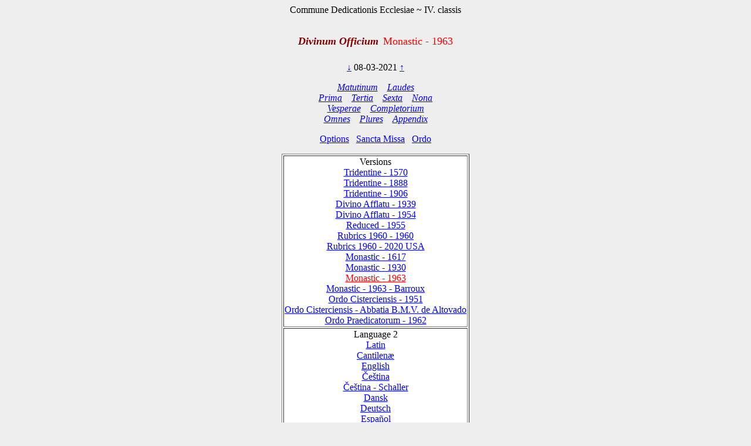

--- FILE ---
content_type: text/html; charset=utf-8
request_url: https://www.divinumofficium.com/cgi-bin/horas/Pofficium.pl?date1=08-03-2021&version=Monastic%20-%201963&testmode=regular&lang2=Polski-Newer&votive=C8
body_size: 3838
content:
<!DOCTYPE HTML PUBLIC "-//W3C//DTD HTML 4.01 Transitional//EN">
<HTML><HEAD>
  <META NAME="viewport" CONTENT="width=device-width, initial-scale=0.75">
  <META NAME="Resource-type" CONTENT="Document">
  <META NAME="description" CONTENT="Divine Office">
  <META NAME="keywords" CONTENT="Divine Office, Breviarium, Liturgy, Traditional, Zsolozsma">
  <META NAME="Copyright" CONTENT="Like GNU">
  <meta name="color-scheme" content="dark light">
  <STYLE>
    /* https://www.30secondsofcode.org/css/s/offscreen/ */
    .offscreen {
      border: 0;
      clip: rect(0 0 0 0);
      height: 1px;
      margin: -1px;
      overflow: hidden;
      padding: 0;
      position: absolute;
      width: 1px;
    }
    h1, h2 {
      text-align: center;
      font-weight: normal;
    }
    h2 {
      margin-top: 4ex;
      color: maroon;
      font-size: 112%;
      font-weight: bold;
      font-style: italic;
    }
    p {
      color: black;
    }
    a:link { color: blue; }
    a:visited { color: blue; }
    body {
      background: #eeeeee;
    }
    .contrastbg { background: white; }
    .nigra { color: black; }

    @media (prefers-color-scheme: dark) {
      body {
        background: black;
        color: white;
      }
      table { color: white; }
      a:link { color: #AFAFFF; }
      a:visited { color: #AFAFFF; }
      p { color: white; }
      .contrastbg {
        background: #3F3F3F;
        color: white;
      }
      .nigra {  color: white;  }
      }
  </STYLE>
  <TITLE>Divinum Officium </TITLE>
  <SCRIPT TYPE='text/JavaScript' SRC='../../www/js/util.js'></SCRIPT>
  <SCRIPT TYPE='text/JavaScript' SRC='../../www/js/jquery.min.js'></SCRIPT>
  <SCRIPT TYPE='text/JavaScript' SRC='../../www/js/exsurge.js'></SCRIPT>
<SCRIPT TYPE='text/JavaScript' LANGUAGE='JavaScript1.2'>
//to prevent inhearitance of popup
function clearradio() {
  var a= document.forms[0].popup;
  if (a) a.value = 0;
  document.forms[0].action = "Pofficium.pl";
  document.forms[0].target = "_self"
  return;
}

// set a popup tab
function linkit(name,ind,lang) {
  document.forms[0].popup.value = name;
  document.forms[0].popuplang.value=lang;
  document.forms[0].expandnum.value=ind;
  if (ind == 0) {
     document.forms[0].action = 'popup.pl';
     document.forms[0].target = '_BLANK';
  } else {
     var c = document.forms[0].command.value;
     if (!c.match('pray')) document.forms[0].command.value = "pray" + c;
  }
  document.forms[0].submit();
}

//finishing horas back to main page
function okbutton() {
  document.forms[0].action = "Pofficium.pl";
  document.forms[0].target = "_self"
  document.forms[0].command.value = '';
  document.forms[0].submit();
}

//restart the programlet if parameter change
function parchange() {
  var c = document.forms[0].command.value;
  if (c && !c.match("change")) {
     clearradio();
  }
  if (c && !c.match("pray")) document.forms[0].command.value = "pray" + c;
  document.forms[0].submit();
}

//calls kalendar
function callkalendar(mode) {
  document.forms[0].action = 'kalendar.pl';
  if (mode == 'kalendar') {
    document.forms[0].kmonth.value = 15;
  }
  document.forms[0].target = "_self"
  document.forms[0].submit();
}

// for Cofficium
function callbrevi(date) {
  document.forms[0].date.value = date;
  document.forms[0].action = 'officium.pl'
  document.forms[0].target = "_self"
  document.forms[0].submit();
}

//calls missa
function callmissa() {
  document.forms[0].action = "../missa/missa.pl";
  if (document.forms[0].command.value != "") {
    document.forms[0].command.value = "praySanctaMissa"
  }
  document.forms[0].target = "_self"
  document.forms[0].submit();
}

function prevnext(ch) {
  var dat = document.forms[0].date.value;
  var adat = dat.split('-');
  var mtab = new Array(31,28,31,30,31,30,31,31,30,31,30,31);
  var m = eval(adat[0]);
  var d = eval(adat[1]);
  var y = eval(adat[2]);
  var c = eval(ch);

  var leapyear = 0;
  if ((y % 4) == 0) leapyear = 1;
  if ((y % 100) == 0) leapyear = 0;
  if ((y % 400) == 0) leapyear = 1;
  if (leapyear) mtab[1] = 29;
  d = d + c;
  if (d < 1) {
    m--;
	if (m < 1) {y--; m = 12;}
	d = mtab[m-1];
  }
  if (d > mtab[m-1]) {
    m++;
	  d = 1;
	  if (m > 12) {y++; m = 1;}
  }
  document.forms[0].date.value = m + "-" + d + "-" + y;
}
</SCRIPT>
</HEAD>
<BODY  onresize="layoutChant()">
<FORM ACTION="Pofficium.pl" METHOD="post" TARGET="_self">
<P ALIGN=CENTER><FONT >Commune Dedicationis Ecclesiae ~ IV. classis</FONT></P>
<H1><FONT COLOR='MAROON' SIZE='+1'><B><I>Divinum Officium</I></B></FONT>&nbsp;<FONT COLOR='RED' SIZE='+1'>Monastic - 1963</FONT></H1>
<P ALIGN=CENTER><A HREF="Pofficium.pl?date1=08-03-2021&command=prev&version=Monastic - 1963&lang2=Polski-Newer&votive=C8">
&darr;</A>
08-03-2021
<A HREF="Pofficium.pl?date1=08-03-2021&command=next&version=Monastic - 1963&lang2=Polski-Newer&votive=C8">
&uarr;</A>
</P>
<P ALIGN=CENTER><I>
<A HREF="Pofficium.pl?date1=08-03-2021&command=prayMatutinum&version=Monastic - 1963&lang2=Polski-Newer&votive=C8" >Matutinum</A>
&nbsp;&nbsp;
<A HREF="Pofficium.pl?date1=08-03-2021&command=prayLaudes&version=Monastic - 1963&lang2=Polski-Newer&votive=C8" >Laudes</A>
<br/>
<A HREF="Pofficium.pl?date1=08-03-2021&command=prayPrima&version=Monastic - 1963&lang2=Polski-Newer&votive=C8" >Prima</A>
&nbsp;&nbsp;
<A HREF="Pofficium.pl?date1=08-03-2021&command=prayTertia&version=Monastic - 1963&lang2=Polski-Newer&votive=C8" >Tertia</A>
&nbsp;&nbsp;
<A HREF="Pofficium.pl?date1=08-03-2021&command=praySexta&version=Monastic - 1963&lang2=Polski-Newer&votive=C8" >Sexta</A>
&nbsp;&nbsp;
<A HREF="Pofficium.pl?date1=08-03-2021&command=prayNona&version=Monastic - 1963&lang2=Polski-Newer&votive=C8" >Nona</A>
<br/>
<A HREF="Pofficium.pl?date1=08-03-2021&command=prayVesperae&version=Monastic - 1963&lang2=Polski-Newer&votive=C8" >Vesperae</A>
&nbsp;&nbsp;
<A HREF="Pofficium.pl?date1=08-03-2021&command=prayCompletorium&version=Monastic - 1963&lang2=Polski-Newer&votive=C8" >Completorium</A>
<br/>
<A HREF="Pofficium.pl?date1=08-03-2021&command=prayOmnes&version=Monastic - 1963&lang2=Polski-Newer&votive=C8" >Omnes</A>
&nbsp;&nbsp;
<A HREF="Pofficium.pl?date1=08-03-2021&command=prayPlures&version=Monastic - 1963&lang2=Polski-Newer&votive=C8" >Plures</A>
&nbsp;&nbsp;
<A HREF="Pofficium.pl?date1=08-03-2021&command=Appendix Index&version=Monastic - 1963&lang2=Polski-Newer&votive=C8"><FONT COLOR=>Appendix</FONT></A>
</I></P>
<P ALIGN=CENTER><A HREF="Pofficium.pl?date1=08-03-2021&command=setupparameters&pcommand=&version=Monastic - 1963&lang2=Polski-Newer&votive=C8">
Options</A>&ensp;
<A HREF="#" onclick="callmissa();">Sancta Missa</A>&ensp;
<A HREF="#" onclick="callkalendar();">Ordo</A>
</P>
<TABLE ALIGN='CENTER' BORDER='1'  class="contrastbg"><TR><TD ALIGN='CENTER'>Versions<br/>
<A HREF="Pofficium.pl?date1=08-03-2021&version=Tridentine - 1570&lang2=Polski-Newer&votive=C8"><FONT COLOR=>Tridentine - 1570</FONT></A><br/>
<A HREF="Pofficium.pl?date1=08-03-2021&version=Tridentine - 1888&lang2=Polski-Newer&votive=C8"><FONT COLOR=>Tridentine - 1888</FONT></A><br/>
<A HREF="Pofficium.pl?date1=08-03-2021&version=Tridentine - 1906&lang2=Polski-Newer&votive=C8"><FONT COLOR=>Tridentine - 1906</FONT></A><br/>
<A HREF="Pofficium.pl?date1=08-03-2021&version=Divino Afflatu - 1939&lang2=Polski-Newer&votive=C8"><FONT COLOR=>Divino Afflatu - 1939</FONT></A><br/>
<A HREF="Pofficium.pl?date1=08-03-2021&version=Divino Afflatu - 1954&lang2=Polski-Newer&votive=C8"><FONT COLOR=>Divino Afflatu - 1954</FONT></A><br/>
<A HREF="Pofficium.pl?date1=08-03-2021&version=Reduced - 1955&lang2=Polski-Newer&votive=C8"><FONT COLOR=>Reduced - 1955</FONT></A><br/>
<A HREF="Pofficium.pl?date1=08-03-2021&version=Rubrics 1960 - 1960&lang2=Polski-Newer&votive=C8"><FONT COLOR=>Rubrics 1960 - 1960</FONT></A><br/>
<A HREF="Pofficium.pl?date1=08-03-2021&version=Rubrics 1960 - 2020 USA&lang2=Polski-Newer&votive=C8"><FONT COLOR=>Rubrics 1960 - 2020 USA</FONT></A><br/>
<A HREF="Pofficium.pl?date1=08-03-2021&version=Monastic Tridentinum 1617&lang2=Polski-Newer&votive=C8"><FONT COLOR=>Monastic - 1617</FONT></A><br/>
<A HREF="Pofficium.pl?date1=08-03-2021&version=Monastic Divino 1930&lang2=Polski-Newer&votive=C8"><FONT COLOR=>Monastic - 1930</FONT></A><br/>
<A HREF="Pofficium.pl?date1=08-03-2021&version=Monastic - 1963&lang2=Polski-Newer&votive=C8"><FONT COLOR=red>Monastic - 1963</FONT></A><br/>
<A HREF="Pofficium.pl?date1=08-03-2021&version=Monastic - 1963 - Barroux&lang2=Polski-Newer&votive=C8"><FONT COLOR=>Monastic - 1963 - Barroux</FONT></A><br/>
<A HREF="Pofficium.pl?date1=08-03-2021&version=Monastic Tridentinum Cisterciensis 1951&lang2=Polski-Newer&votive=C8"><FONT COLOR=>Ordo Cisterciensis - 1951</FONT></A><br/>
<A HREF="Pofficium.pl?date1=08-03-2021&version=Monastic Tridentinum Cisterciensis Altovadensis&lang2=Polski-Newer&votive=C8"><FONT COLOR=>Ordo Cisterciensis - Abbatia B.M.V. de Altovado</FONT></A><br/>
<A HREF="Pofficium.pl?date1=08-03-2021&version=Ordo Praedicatorum - 1962&lang2=Polski-Newer&votive=C8"><FONT COLOR=>Ordo Praedicatorum - 1962</FONT></A></TD></TR>
<TR><TD ALIGN='CENTER'>Language 2<br/>
<A HREF="Pofficium.pl?date1=08-03-2021&version=Monastic - 1963&lang2=Latin&votive=C8"><FONT COLOR=>Latin</FONT></A><br/>
<A HREF="Pofficium.pl?date1=08-03-2021&version=Monastic - 1963&lang2=Latin-gabc&votive=C8"><FONT COLOR=>Cantilenæ</FONT></A><br/>
<A HREF="Pofficium.pl?date1=08-03-2021&version=Monastic - 1963&lang2=English&votive=C8"><FONT COLOR=>English</FONT></A><br/>
<A HREF="Pofficium.pl?date1=08-03-2021&version=Monastic - 1963&lang2=Bohemice&votive=C8"><FONT COLOR=>Čeština</FONT></A><br/>
<A HREF="Pofficium.pl?date1=08-03-2021&version=Monastic - 1963&lang2=Cesky-Schaller&votive=C8"><FONT COLOR=>Čeština - Schaller</FONT></A><br/>
<A HREF="Pofficium.pl?date1=08-03-2021&version=Monastic - 1963&lang2=Dansk&votive=C8"><FONT COLOR=>Dansk</FONT></A><br/>
<A HREF="Pofficium.pl?date1=08-03-2021&version=Monastic - 1963&lang2=Deutsch&votive=C8"><FONT COLOR=>Deutsch</FONT></A><br/>
<A HREF="Pofficium.pl?date1=08-03-2021&version=Monastic - 1963&lang2=Espanol&votive=C8"><FONT COLOR=>Español</FONT></A><br/>
<A HREF="Pofficium.pl?date1=08-03-2021&version=Monastic - 1963&lang2=Francais&votive=C8"><FONT COLOR=>Français</FONT></A><br/>
<A HREF="Pofficium.pl?date1=08-03-2021&version=Monastic - 1963&lang2=Italiano&votive=C8"><FONT COLOR=>Italiano</FONT></A><br/>
<A HREF="Pofficium.pl?date1=08-03-2021&version=Monastic - 1963&lang2=Magyar&votive=C8"><FONT COLOR=>Magyar</FONT></A><br/>
<A HREF="Pofficium.pl?date1=08-03-2021&version=Monastic - 1963&lang2=Nederlands&votive=C8"><FONT COLOR=>Nederlands</FONT></A><br/>
<A HREF="Pofficium.pl?date1=08-03-2021&version=Monastic - 1963&lang2=Polski&votive=C8"><FONT COLOR=>Polski</FONT></A><br/>
<A HREF="Pofficium.pl?date1=08-03-2021&version=Monastic - 1963&lang2=Portugues&votive=C8"><FONT COLOR=>Português</FONT></A><br/>
<A HREF="Pofficium.pl?date1=08-03-2021&version=Monastic - 1963&lang2=Vietnamice&votive=C8"><FONT COLOR=>Tiếng Việt</FONT></A><br/>
<A HREF="Pofficium.pl?date1=08-03-2021&version=Monastic - 1963&lang2=Latin-Bea&votive=C8"><FONT COLOR=>Latin-Bea</FONT></A><br/>
<A HREF="Pofficium.pl?date1=08-03-2021&version=Monastic - 1963&lang2=Polski-Newer&votive=C8"><FONT COLOR=red>Polski-Newer</FONT></A></TD></TR>
<TR><TD ALIGN='CENTER'>Votives<br/>
<A HREF="Pofficium.pl?date1=08-03-2021&version=Monastic - 1963&lang2=Polski-Newer&votive=Hodie"><FONT COLOR=>Hodie</FONT></A><br/>
<A HREF="Pofficium.pl?date1=08-03-2021&version=Monastic - 1963&lang2=Polski-Newer&votive=C1"><FONT COLOR=>Apostolorum</FONT></A><br/>
<A HREF="Pofficium.pl?date1=08-03-2021&version=Monastic - 1963&lang2=Polski-Newer&votive=C1a"><FONT COLOR=>Evangelistarum</FONT></A><br/>
<A HREF="Pofficium.pl?date1=08-03-2021&version=Monastic - 1963&lang2=Polski-Newer&votive=C2"><FONT COLOR=>Unius Martyris Pontificis</FONT></A><br/>
<A HREF="Pofficium.pl?date1=08-03-2021&version=Monastic - 1963&lang2=Polski-Newer&votive=C2a"><FONT COLOR=>Unius Martyris non Pontificis</FONT></A><br/>
<A HREF="Pofficium.pl?date1=08-03-2021&version=Monastic - 1963&lang2=Polski-Newer&votive=C3"><FONT COLOR=>Plurium Martyrum Pontificum</FONT></A><br/>
<A HREF="Pofficium.pl?date1=08-03-2021&version=Monastic - 1963&lang2=Polski-Newer&votive=C3a"><FONT COLOR=>Plurium Martyrum non Pontificum</FONT></A><br/>
<A HREF="Pofficium.pl?date1=08-03-2021&version=Monastic - 1963&lang2=Polski-Newer&votive=C4"><FONT COLOR=>Confessoris Pontificis</FONT></A><br/>
<A HREF="Pofficium.pl?date1=08-03-2021&version=Monastic - 1963&lang2=Polski-Newer&votive=C4a"><FONT COLOR=>Doctoris Pontificis</FONT></A><br/>
<A HREF="Pofficium.pl?date1=08-03-2021&version=Monastic - 1963&lang2=Polski-Newer&votive=C4c"><FONT COLOR=>Plurium Confessorum Pontificum</FONT></A><br/>
<A HREF="Pofficium.pl?date1=08-03-2021&version=Monastic - 1963&lang2=Polski-Newer&votive=C5"><FONT COLOR=>Confessoris non Pontificis</FONT></A><br/>
<A HREF="Pofficium.pl?date1=08-03-2021&version=Monastic - 1963&lang2=Polski-Newer&votive=C5a"><FONT COLOR=>Doctoris non Pontificis</FONT></A><br/>
<A HREF="Pofficium.pl?date1=08-03-2021&version=Monastic - 1963&lang2=Polski-Newer&votive=C5b"><FONT COLOR=>Abbatis</FONT></A><br/>
<A HREF="Pofficium.pl?date1=08-03-2021&version=Monastic - 1963&lang2=Polski-Newer&votive=C5c"><FONT COLOR=>Plurium Confessorum non Pontificum</FONT></A><br/>
<A HREF="Pofficium.pl?date1=08-03-2021&version=Monastic - 1963&lang2=Polski-Newer&votive=C6"><FONT COLOR=>Unius Virginis Martyris</FONT></A><br/>
<A HREF="Pofficium.pl?date1=08-03-2021&version=Monastic - 1963&lang2=Polski-Newer&votive=C6a"><FONT COLOR=>Unius Virginis tantum</FONT></A><br/>
<A HREF="Pofficium.pl?date1=08-03-2021&version=Monastic - 1963&lang2=Polski-Newer&votive=C6b"><FONT COLOR=>Plurium Virginum Martyrum</FONT></A><br/>
<A HREF="Pofficium.pl?date1=08-03-2021&version=Monastic - 1963&lang2=Polski-Newer&votive=C7"><FONT COLOR=>Unius non Virginis Martyris</FONT></A><br/>
<A HREF="Pofficium.pl?date1=08-03-2021&version=Monastic - 1963&lang2=Polski-Newer&votive=C7a"><FONT COLOR=>Unius non Virginis nec Martyris</FONT></A><br/>
<A HREF="Pofficium.pl?date1=08-03-2021&version=Monastic - 1963&lang2=Polski-Newer&votive=C7b"><FONT COLOR=>Plurium non Virginum Martyrum</FONT></A><br/>
<A HREF="Pofficium.pl?date1=08-03-2021&version=Monastic - 1963&lang2=Polski-Newer&votive=C8"><FONT COLOR=red>Dedicationis Ecclesiae</FONT></A><br/>
<A HREF="Pofficium.pl?date1=08-03-2021&version=Monastic - 1963&lang2=Polski-Newer&votive=C9"><FONT COLOR=>Officium defunctorum</FONT></A><br/>
<A HREF="Pofficium.pl?date1=08-03-2021&version=Monastic - 1963&lang2=Polski-Newer&votive=C10"><FONT COLOR=>Beata Maria in Sabbato</FONT></A><br/>
<A HREF="Pofficium.pl?date1=08-03-2021&version=Monastic - 1963&lang2=Polski-Newer&votive=C11"><FONT COLOR=>Beatae Mariae Virginis</FONT></A><br/>
<A HREF="Pofficium.pl?date1=08-03-2021&version=Monastic - 1963&lang2=Polski-Newer&votive=C12"><FONT COLOR=>Officium parvum Beatae Mariae Virginis</FONT></A></TD></TR>
</TABLE>
<P ALIGN=CENTER>
<A HREF="../../www/horas/Help/versions.html" TARGET="_BLANK">Versions</A>
&emsp;
<A HREF="../../www/horas/Help/credits.html" TARGET="_BLANK">Credits</A>
&emsp;
<A HREF="../../www/horas/Help/download.html" TARGET="_BLANK">Download</A>
&emsp;
<A HREF="../../www/horas/Help/rubrics.html" TARGET="_BLANK">Rubrics</A>
&emsp;
<A HREF="../../www/horas/Help/technical.html" TARGET="_BLANK">Technical</A>
&emsp;
<A HREF="../../www/horas/Help/help.html" TARGET="_BLANK">Help</A>
</P>
<INPUT TYPE="HIDDEN" NAME="expandnum" VALUE="">
<INPUT TYPE="HIDDEN" NAME="popup" VALUE="">
<INPUT TYPE="HIDDEN" NAME="popuplang" VALUE="">
<INPUT TYPE="HIDDEN" NAME="setup" VALUE="general;;;$expand='tota';;$version='Monastic - 1963';;$lang2='Polski-Newer';;$votive='C8';;;generalc;;;$expand='tota';;$version='Divino Afflatu';;$version2='Rubrics 1960 - 1960';;$langc='Latin';;$accented='plain';;;generalccheck;;;ooooo;;;generalcheck;;;oooo;;;parameters;;;$priest='0';;$building='0';;$lang1='Latin';;$psalmvar='0';;$whitebground='1';;$blackfont='';;$smallblack='-1';;$redfont=' italic red';;$initiale='+2 bold italic red';;$largefont='+1 bold italic red';;$smallfont='1 red';;$titlefont='+1 red';;$screenheight='1024';;$textwidth='100';;$oldhymns='0';;$nonumbers='0';;$nofancychars='0';;$noinnumbers='1';;$noflexa='1';;$langfb='English';;$testmode='regular';;$singleCell='1';;;parameterscheck;;;bbtbbbtcccccnnbbbbbttb;;;">
<INPUT TYPE="HIDDEN" NAME="command" VALUE="">
<INPUT TYPE="HIDDEN" NAME="date1" VALUE="08-03-2021">
<INPUT TYPE="HIDDEN" NAME="searchvalue" VALUE="0">
<INPUT TYPE="HIDDEN" NAME="officium" VALUE="Pofficium.pl">
<INPUT TYPE="HIDDEN" NAME="browsertime" VALUE="">
<INPUT TYPE="HIDDEN" NAME="version" VALUE="Monastic - 1963">
<INPUT TYPE="HIDDEN" NAME="version2" VALUE="">
<INPUT TYPE="HIDDEN" NAME="caller" VALUE='0'>
<INPUT TYPE="HIDDEN" NAME="compare" VALUE=>
<INPUT TYPE="HIDDEN" NAME="plures" VALUE="">
<INPUT TYPE="HIDDEN" NAME="kmonth" VALUE="">

<SCRIPT TYPE='text/JavaScript'>
    
  
  
    const scores = [];
    const mappings = [];
    const ctexts = [];
    var gabcSources = [];
    var chantContainers = [];
  
    $('.GABC').each(function(gabcidx, gabcSource) {
      gabcSources.push(gabcSource);
      chantContainer = document.getElementById(gabcSource.id.replace("GABC", "GCHANT"));
      chantContainers.push(chantContainer);
    });
  
  var updateChant = function() {
    if (scores.length) {
      for (let i = 0; i < scores.length; i++) {
        exsurge.Gabc.updateMappingsFromSource(ctexts[i], mappings[i], gabcSources[i].innerHTML.replace(/&gt;/g, '>').replace(/&lt;/g, '<'));
        scores[i].updateNotations(ctexts[i]);
      }
    } else {
      for (let i = 0; i < gabcSources.length; i++) {
        let ctxt = new exsurge.ChantContext();
        ctxt.lyricTextFont = "'Crimson Text', serif";
        ctxt.lyricTextSize *= 1.2;
        ctxt.spaceBetweenSystems = 0;
        ctxt.dropCapTextFont = ctxt.lyricTextFont;
        ctxt.annotationTextFont = ctxt.lyricTextFont;
      

        header = getHeader(gabcSources[i].innerHTML);
        header["centering-scheme"] = 'latin';
        let mapping = exsurge.Gabc.createMappingsFromSource(ctxt, gabcSources[i].innerHTML.replace(/&gt;/g, '>').replace(/&lt;/g, '<'));
        let score = new exsurge.ChantScore(ctxt, mapping, header['initial-style']!=='0');
        if(header['initial-style']!=='0' && header.annotation) {
          score.annotation = new exsurge.Annotation(ctxt, header.annotation);
        }
        ctexts.push(ctxt);
        scores.push(score);
        mappings.push(mapping);
      };
    }
    layoutChant();
  };

  var layoutChant = function() {
    for (let i = 0; i < chantContainers.length; i++) {
      // perform layout on the chant
      if(scores.length) {
        scores[i].performLayoutAsync(ctexts[i], function() {
          scores[i].layoutChantLines(ctexts[i], chantContainers[i].clientWidth, function() {
            // render the score to svg code
            chantContainers[i].innerHTML = scores[i].createSvg(ctexts[i]);
          });
        });
        
        gabcSources[i].style.display = 'none'; // hide Chant text
      }
    }
  };
  
  updateChant();
  
  
  $("body").on("resize", layoutChant());
    </SCRIPT>
</FORM></BODY></HTML>